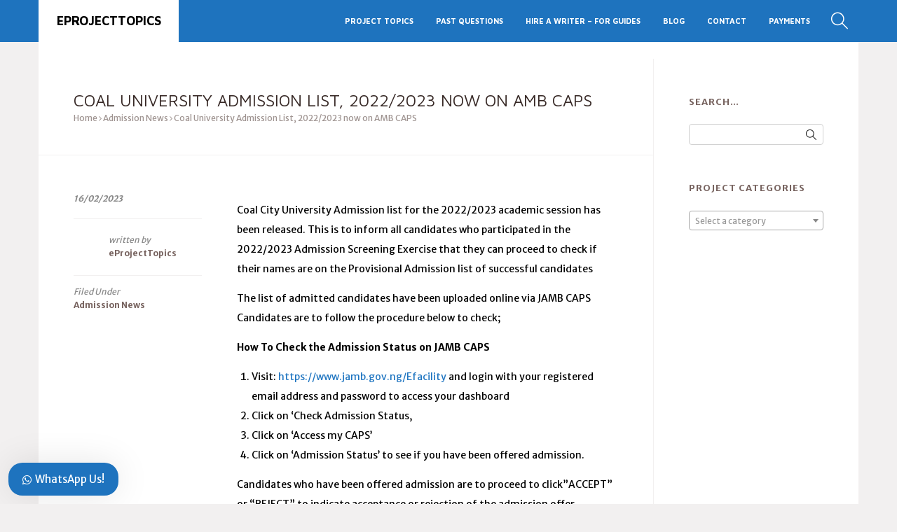

--- FILE ---
content_type: text/html; charset=utf-8
request_url: https://www.google.com/recaptcha/api2/aframe
body_size: 175
content:
<!DOCTYPE HTML><html><head><meta http-equiv="content-type" content="text/html; charset=UTF-8"></head><body><script nonce="HGn-8I6IWivObFswhKQkdw">/** Anti-fraud and anti-abuse applications only. See google.com/recaptcha */ try{var clients={'sodar':'https://pagead2.googlesyndication.com/pagead/sodar?'};window.addEventListener("message",function(a){try{if(a.source===window.parent){var b=JSON.parse(a.data);var c=clients[b['id']];if(c){var d=document.createElement('img');d.src=c+b['params']+'&rc='+(localStorage.getItem("rc::a")?sessionStorage.getItem("rc::b"):"");window.document.body.appendChild(d);sessionStorage.setItem("rc::e",parseInt(sessionStorage.getItem("rc::e")||0)+1);localStorage.setItem("rc::h",'1768620390743');}}}catch(b){}});window.parent.postMessage("_grecaptcha_ready", "*");}catch(b){}</script></body></html>